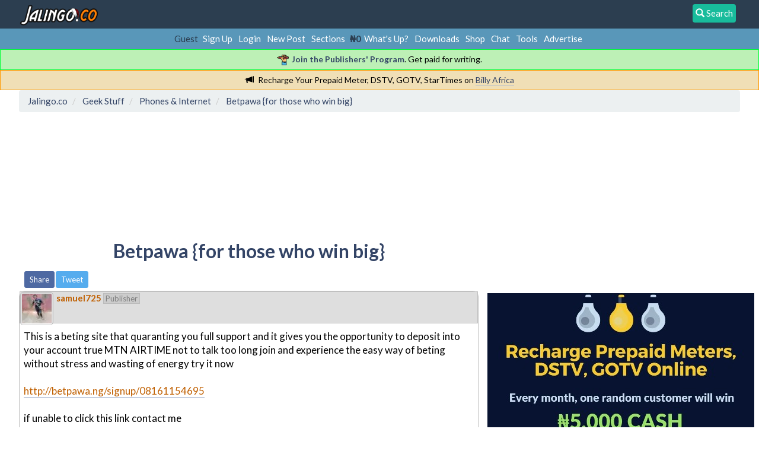

--- FILE ---
content_type: text/html; charset=UTF-8
request_url: https://jalingo.co/phones/betpawa-(for-those-who-win-big)/?PHPSESSID=hjojnuipkee85d02ue648bvabs
body_size: 10332
content:
<!DOCTYPE html>
<html prefix="og: http://ogp.me/ns#" lang="en">
<head>
	<link rel="stylesheet" type="text/css" href="https://jalingo.co/Themes/Jalingo/css/A.index.css,qfin20.pagespeed.cf.wq8UQbDKlh.css"/><script async src="//pagead2.googlesyndication.com/pagead/js/adsbygoogle.js"></script>
<script>(adsbygoogle=window.adsbygoogle||[]).push({google_ad_client:"ca-pub-7175684589136930",enable_page_level_ads:true});</script>
	<meta http-equiv="Content-Type" content="text/html; charset=UTF-8"/>
	<meta name="google-site-verification" content="google-site-verification: google29030fde55a7f3fb.html"/>
	<meta name="yandex-verification" content="4654478d52bdee32"/>
	<meta name="msvalidate.01" content="924D3C493EE382E2313744BA8CC96007"/>
	<meta name="alexaVerifyID" content="Yp5lH3GSNk_rl85BniTt7KEFrSk"/>
	<meta name="description" content="Betpawa {for those who win big}"/>
	<meta name="keywords" content="2go registration, download 2go, fix iphone error, blackberry app world, download, tecno specifications, whatsapp, etisalat, mtn, airtel, glo, data bundle plans, business, career, investment"/>
	<meta property="og:title" content="Betpawa {for those who win big}"/>
	<meta property="og:type" content="website"/>
	<meta property="og:url" content="https://jalingo.co/index.php?PHPSESSID=hjojnuipkee85d02ue648bvabs&amp;topic=6400.0"/>
	<meta property="og:image" content="https://jalingo.co/Themes/Jalingo/images/thumbnail.gif"/>
	<meta property="og:image:type" content="image/png"/>
	<meta property="og:image:width" content="120"/>
	<meta property="og:image:height" content="120"/>
	<meta property="og:description" content="Betpawa {for those who win big}"/>
	<meta property="og:site_name" content="Jalingo.co"/>
	<meta name="twitter:card" content="summary"/>
	<meta name="twitter:site" content="@jalingohq"/>
	<title>Betpawa {for those who win big}</title>
	<link rel="canonical" href="https://jalingo.co/phones/betpawa-(for-those-who-win-big)/"/>
	<link rel="help" href="https://jalingo.co/help/?PHPSESSID=hjojnuipkee85d02ue648bvabs"/>
	<link rel="search" href="https://jalingo.co/search/?PHPSESSID=hjojnuipkee85d02ue648bvabs"/>
	<link rel="contents" href="https://jalingo.co/index.php?PHPSESSID=hjojnuipkee85d02ue648bvabs"/>
	<link rel="alternate" type="application/rss+xml" title="Jalingo.co - RSS" href="https://jalingo.co/.xml/?type=rss;PHPSESSID=hjojnuipkee85d02ue648bvabs"/>
	<link rel="index" href="https://jalingo.co/phones/?PHPSESSID=hjojnuipkee85d02ue648bvabs"/>
		<meta name="viewport" content="width=device-width, initial-scale=1.0">
		<link href="https://jalingo.co/Themes/Jalingo/css/bootstrap.min.css" rel="stylesheet" media="screen">
<script type="text/javascript" src="https://jalingo.co/Themes/Jalingo/scripts/jquery-2.1.1.min.js.pagespeed.jm.OH66oSK0of.js"></script>
	
	<script type="text/javascript">$(document).ready(function(){var oTwitter=$('a[href*="twitter.com"][href*="/status"]');if(oTwitter.length>0){oTwitter.each(function(){var oHolder=$(this);var sStr=$(this).attr('href');sStr=sStr.replace(/\/+$/,"");sStr=sStr.substr(sStr.lastIndexOf('/')+1);$.getJSON("https://jalingo.co/tweet-cache.php?id="+sStr,function(data){oHolder.before(data.html);});});}});</script><script src="https://www.google.com/recaptcha/api.js"></script>
	<style id="recaptcha_css">div.g-recaptcha div{margin:1em auto}#admincenter #recaptcha_public_key,#admincenter #recaptcha_private_key{width:75%;max-width:50ex}</style>
	<!-- Google tag (gtag.js) -->
	<script async src="https://www.googletagmanager.com/gtag/js?id=G-6T81VDTL5T"></script>
	<script>window.dataLayer=window.dataLayer||[];function gtag(){dataLayer.push(arguments);}gtag('js',new Date());gtag('config','G-6T81VDTL5T');</script>
	
	<script language="JavaScript" type="text/javascript">//<![CDATA[
var sp_images_url="https://jalingo.co/Themes/default/images/sp";function sp_collapseBlock(id){mode=document.getElementById("sp_block_"+id).style.display==""?0:1;document.cookie="sp_block_"+id+"="+(mode?0:1);document.getElementById("sp_collapse_"+id).src=smf_images_url+(mode?"/collapse.gif":"/expand.gif");document.getElementById("sp_block_"+id).style.display=mode?"":"none";}window.addEventListener("load",sp_image_resize,false);
//]]></script>
	<style type="text/css">h4.catbg span.left,h4.catbg2 span.left,h3.catbg span.left,h3.catbg2 span.left,.table_list tbody.header td span.left{background:url(https://jalingo.co/Themes/Jalingo/images/theme/xmain_block.png.pagespeed.ic.EOi4HfhG_S.webp) no-repeat 0 -160px}h4.titlebg span.left,h3.titlebg span.left{background:url(https://jalingo.co/Themes/Jalingo/images/theme/xmain_block.png.pagespeed.ic.EOi4HfhG_S.webp) no-repeat 0 -200px}</style><script type="text/javascript">//<![CDATA[
function ILAexpandThumb(thumbID){var img=document.getElementById('thumb_'+thumbID);var link=document.getElementById('link_'+thumbID);var tmp_src=img.src;var tmp_height=img.style.height;var tmp_width=img.style.width;img.src=link.href;img.style.width=link.style.width;img.style.height=link.style.height;link.href=tmp_src;link.style.width=tmp_width;link.style.height=tmp_height;return false;}
//]]></script>
</head>
<body>

		<nav class="navbar navbar-default navbar-fixed-top" role="navigation">
		  <!-- Brand and toggle get grouped for better mobile display -->
		  <div class="container">
			  <div class="navbar-header">
				 <a class="navbar-brand" href="https://jalingo.co/index.php?PHPSESSID=hjojnuipkee85d02ue648bvabs"><img src="https://jalingo.co/Themes/Jalingo/images/theme/Nx35xjalingo_christmas.png.pagespeed.ic.JyqkKxBXWH.webp" alt="Jalingo.co - Business & Investment" height="35px"/></a><a href="#search_form"><div style="background-color:#18BC9C; padding:5px; color:white; vertical-align:middle; border-radius:4px; float:right; margin:7px;"><span class="glyphicon glyphicon-search"></span> Search</div></a>


			  </div></div>
</nav>
<style>.cadetbg a{margin-left:5px;margin-right:5px}</style>
<div class="cadetbg" align="center" style="padding:7px 2px">Guest&nbsp;<a href="https://jalingo.co/register/?PHPSESSID=hjojnuipkee85d02ue648bvabs">Sign Up</a><a href="https://jalingo.co/login/?PHPSESSID=hjojnuipkee85d02ue648bvabs">Login</a><a href="https://jalingo.co/index.php?action=newpost;PHPSESSID=hjojnuipkee85d02ue648bvabs">New Post</a><a href="https://jalingo.co/index.php?action=allboards;PHPSESSID=hjojnuipkee85d02ue648bvabs">Sections</a>
				
			 <b><span style="color:#2C3E50;">&#8358;0</span></b><a href="https://jalingo.co/index.php?action=as;PHPSESSID=hjojnuipkee85d02ue648bvabs">What's Up?</a><a href="https://jalingo.co/downloads/?PHPSESSID=hjojnuipkee85d02ue648bvabs">Downloads</a><a href="https://jalingo.co/shop/?PHPSESSID=hjojnuipkee85d02ue648bvabs">Shop</a><a href="https://jalingo.co/index.php?action=chat2;PHPSESSID=hjojnuipkee85d02ue648bvabs">Chat</a><a href="https://jalingo.co/index.php?action=webtools;PHPSESSID=hjojnuipkee85d02ue648bvabs">Tools</a><a href="https://jalingo.co/index.php?action=advertise;PHPSESSID=hjojnuipkee85d02ue648bvabs">Advertise</a></div><div class="greennotif" align="center"><img src="[data-uri]" style="margin-right:5px; width:20px"><a href="https://jalingo.co/index.php?action=publishers_program;PHPSESSID=hjojnuipkee85d02ue648bvabs"><b>Join the Publishers' Program</b></a>. Get paid for writing.</div>
				<div class="orangenotif" align="center"><span class="glyphicon glyphicon-bullhorn" style="margin-right:7px"></span>Recharge Your Prepaid Meter, DSTV, GOTV, StarTimes on <a href="https://billy.africa" class="bbc_link" target="_blank">Billy Africa</a></div>
		<div class="container">
		<ol class="breadcrumb" itemscope itemtype="https://schema.org/BreadcrumbList">
			<li itemscope itemprop="itemListElement" itemtype="https://schema.org/ListItem">
				<a href="https://jalingo.co/index.php?PHPSESSID=hjojnuipkee85d02ue648bvabs" itemprop="item">
					<span itemprop="name">Jalingo.co</span>
					<meta itemprop="position" content="1"/>
				</a></li>
			<li itemscope itemprop="itemListElement" itemtype="https://schema.org/ListItem">
				<a href="https://jalingo.co/index.php?PHPSESSID=hjojnuipkee85d02ue648bvabs#c3" itemprop="item">
					<span itemprop="name">Geek Stuff</span>
					<meta itemprop="position" content="2"/>
				</a></li>
			<li itemscope itemprop="itemListElement" itemtype="https://schema.org/ListItem">
				<a href="https://jalingo.co/phones/?PHPSESSID=hjojnuipkee85d02ue648bvabs" itemprop="item">
					<span itemprop="name">Phones &amp; Internet</span>
					<meta itemprop="position" content="3"/>
				</a></li>
			<li class="last" itemscope itemprop="itemListElement" itemtype="https://schema.org/ListItem">
				<a href="https://jalingo.co/phones/betpawa-(for-those-who-win-big)/?PHPSESSID=hjojnuipkee85d02ue648bvabs" itemprop="item">
					<span itemprop="name">Betpawa {for those who win big}</span>
					<meta itemprop="position" content="4"/>
				</a></li></ol><style>@media (max-width:767px){.hiddenads-xs{display:none!important}}@media (min-width:768px) and (max-width:1200px){.hiddenads-xs.hiddenads-sm{display:none!important}}</style><div align="center">
<div style="display:inline-block; margin:5px;"></div>
<div style="display:inline-block; margin:5px;" class="hiddenads-xs"></div>
<div style="display:inline-block; margin:5px;" class="hiddenads-sm hiddenads-xs"></div></div>
<div class="post">
<!-- Jalingo Responsive -->
<style type="text/css">.adslot_1{display:inline-block;width:320px;height:100px}@media (max-width:727px){.adslot_1{width:320px;height:100px}}@media (min-width:728px){.adslot_1{width:728px;height:90px}}</style>
<ins class="adsbygoogle adslot_1" data-ad-client="ca-pub-7175684589136930" data-ad-slot="1817214227"></ins>
<script>(adsbygoogle=window.adsbygoogle||[]).push({});</script>
<br/><br/>
</div>

<div align="center"><img src="https://jalingo.co/index.php?PHPSESSID=hjojnuipkee85d02ue648bvabs&amp;action=adcenter;sa=v&amp;id=1&amp;l=1&amp;m=0&amp;t=1768890144" alt=""/></div><div class="jalingo-main"><h2><div align="center" itemscope itemtype="http://schema.org/Article" itemref="StanMain1 StanMain3 StanMain4"><a itemprop="url" href="https://jalingo.co/phones/betpawa-(for-those-who-win-big)/?PHPSESSID=hjojnuipkee85d02ue648bvabs"><span itemprop="name headline">Betpawa {for those who win big}</span></a></div></h2>
			<a id="top"></a>
			<a id="msg33597"></a>
			<div class="pagesection">
				
				<div class="pagelinks floatleft"><!-- Smart Pagination --> <span style="margin-left:5px;"><a class="btn-sm btn-info" style="background-color:#4E69A2 !important;" href="https://www.facebook.com/sharer.php?u=https://jalingo.co/?topic=6400&amp;t=Betpawa {for those who win big}" target="_blank">Share</a> <a class="btn-sm btn-info" style="background-color:#55ACEE !important;" href="https://twitter.com/intent/tweet?url=https://jalingo.co/?topic=6400&amp;text=Betpawa {for those who win big}" target="_blank">Tweet</a>                  </div>

			</div>
			<div id="forumposts">
				<form action="https://jalingo.co/phones/betpawa-(for-those-who-win-big)/?action=quickmod2;PHPSESSID=hjojnuipkee85d02ue648bvabs" method="post" accept-charset="UTF-8" name="quickModForm" id="quickModForm" style="margin: 0;" onsubmit="return oQuickModify.bInEditMode ? oQuickModify.modifySave('0da79bae295df2cd1e0e355d43660ecf', 'c0f99574b0bc') : false">
				<div class="windowbg message_container">
					<span class="topslice"><span></span></span>		<div class="postarea"><div class="roundborder">
		<div valign="middle" class="tablebg" style="height:54px;">					
					<a href="https://jalingo.co/profile/?u=89892;PHPSESSID=hjojnuipkee85d02ue648bvabs">
						<img class="avatar" style="border: 1px solid #bbbbbb; padding: 2px;margin-right:5px; float:left;display:block;border-radius:5px;" id="StanMain4" alt="samuel725" itemprop="image" src="[data-uri]" alt=""/>
					</a><div id="StanMain1" style="display:inline-block;" class="poster_responsive">
							<strong><span><a href="https://jalingo.co/profile/?u=89892;PHPSESSID=hjojnuipkee85d02ue648bvabs" style="color:#c06002 !important;"><span itemprop="author">samuel725</span></a></span></strong> <span style="color: grey;background:#ccc;padding:0px 3px;border:1px solid #bbb;font-size: small;">Publisher</span>	</div></div>				 <div class="post" style="width:100%;">
								<div id="msg_33597"><span id="StanMain3" itemprop="articleBody">This is a beting site that quaranting you full support and it gives you the opportunity to deposit into your account true MTN AIRTIME not to talk too long join and experience the easy way of beting without stress and wasting of energy try it now <br/><br/><a href="http://betpawa.ng/signup/08161154695" class="bbc_link" target="_blank">http://betpawa.ng/signup/08161154695</a><br/><br/>if unable to click this link contact me</span><div align="left"><br/><br/>
<!-- Jalingo Responsive Flat Links -->
<ins class="adsbygoogle" style="display:block" data-ad-client="ca-pub-7175684589136930" data-ad-slot="3304297429" data-ad-format="link"></ins>
<script>(adsbygoogle=window.adsbygoogle||[]).push({});</script><img src="https://jalingo.co/index.php?PHPSESSID=hjojnuipkee85d02ue648bvabs&amp;action=adcenter;sa=v&amp;id=19&amp;l=1003&amp;m=0&amp;t=1768890144" alt=""/></div></div></div>

						<div class="moderatorbar">
							<div class="smalltext modified" id="modified_33597">
							</div>
							<div class="smalltext reportlinks hidden-sm hidden-xs">
								<img src="[data-uri]" alt=""/>
							</div>
							<div class="custom_fields_above_signature">
								<ul class="reset nolist">
									<li>
				<div id="box_list_of_likers_33597"></div></li>
								</ul>
							</div></div>
							<div class="signature" id="msg_33597_signature">SMÓG+MÍLÉS</div>
						
					
				</div></div></div>
				<a id="msg34226"></a>
				<div class="windowbg2 message_container">
					<span class="topslice"><span></span></span>		<div class="postarea"><div class="roundborder">
		<div valign="middle" class="tablebg" style="height:54px;">
					<a href="https://jalingo.co/profile/?u=89892;PHPSESSID=hjojnuipkee85d02ue648bvabs">
						<img class="avatar" style="border: 1px solid #bbbbbb; padding: 2px;margin-right:5px; float:left;display:block;border-radius:5px;" alt="samuel725" itemprop="image" src="[data-uri]" alt=""/>
					</a>
						<div itemscope itemtype="http://schema.org/UserComments" itemprop="comment" itemref="StanComments2" style="display:inline-block;" class="poster_responsive">
							<strong><span>
				<a href="https://jalingo.co/profile/?u=89892;PHPSESSID=hjojnuipkee85d02ue648bvabs" style="color:#c06002 !important;"><span itemprop="creator">samuel725</span></a></span></strong> <span style="color: grey;background:#ccc;padding:0px 3px;border:1px solid #bbb;font-size: small;">Publisher</span></div></div>				 <div class="post" style="width:100%;">
								<div id="msg_34226"><span id="StanComments2" itemprop="commentText"><blockquote class="bbc_standard_quote"><b>samuel725: </b><br/>This is a beting site that quaranting you full support and it gives you the opportunity to deposit into your account true MTN AIRTIME not to talk too long join and experience the easy way of beting without stress and wasting of energy try it now <br/><br/><a href="http://betpawa.ng/signup/08161154695" class="bbc_link" target="_blank">http://betpawa.ng/signup/08161154695</a><br/><br/>if unable to click this link contact me<br/></blockquote></span></div></div>

						<div class="moderatorbar">
							<div class="smalltext modified" id="modified_34226">
							</div>
							<div class="smalltext reportlinks hidden-sm hidden-xs">
								<img src="[data-uri]" alt=""/>
							</div>
							<div class="custom_fields_above_signature">
								<ul class="reset nolist">
									<li>
				<div id="box_list_of_likers_34226"></div></li>
								</ul>
							</div></div>
							<div class="signature" id="msg_34226_signature">SMÓG+MÍLÉS</div>
						
					
				</div></div></div>
				</form>
			</div>
			<a id="lastPost"></a>
			<div class="pagesection">
				
				<div class="pagelinks floatleft"><!-- Smart Pagination --> <span style="margin-left:5px;"><a class="btn-sm btn-info" style="background-color:#4E69A2 !important;" href="http://www.facebook.com/sharer.php?u=https://jalingo.co/?topic=6400&amp;t=Betpawa {for those who win big}" target="_blank">Share</a> <a class="btn-sm btn-info" style="background-color:#55ACEE !important;" href="https://twitter.com/intent/tweet?url=https://jalingo.co/?topic=6400&amp;text=Betpawa {for those who win big}" target="_blank">Tweet</a>                          </div>
			</div>
			<div id="moderationbuttons"></div>
		<br class="clear"/>
			<div class="cat_bar">
				<h3 class="alert alert-success">Related Topics</h3>
			</div>
			<div class="tborder topic_table" id="messageindex">
				<table class="table_grid" cellspacing="0">
					<thead>
						<tr class="catbg">
							<th scope="col" class="smalltext">Title / Started by</th>
						</tr>
					</thead>
					<tbody><tr>				
							<td class="subject windowbg2">
								<div>
									<span id="msg_33253"><a href="https://jalingo.co/sports/betpawa-nigeria-get-the-best-odds/?PHPSESSID=hjojnuipkee85d02ue648bvabs">betPawa Nigeria Get the best odds </a></span>
									<small id="pages33253"></small>
									<p>Started in <small><a href="https://jalingo.co/sports/?PHPSESSID=hjojnuipkee85d02ue648bvabs">Sports</a></small>
									</p>
								</div>
							</td>	</tr>
				</table>
			</div><br/>
				<script type="text/javascript" src="https://jalingo.co/Themes/default/scripts/topic.js.pagespeed.jm.ZLk7tG3ehM.js"></script>
				<script type="text/javascript">//<![CDATA[
var oQuickReply=new QuickReply({bDefaultCollapsed:false,iTopicId:6400,iStart:0,sScriptUrl:smf_scripturl,sImagesUrl:"https://jalingo.co/Themes/Jalingo/images",sContainerId:"quickReplyOptions",sImageId:"quickReplyExpand",sImageCollapsed:"collapse.gif",sImageExpanded:"expand.gif",sJumpAnchor:"quickreply"});if('XMLHttpRequest'in window){var oQuickModify=new QuickModify({sScriptUrl:smf_scripturl,bShowModify:false,iTopicId:6400,sTemplateBodyEdit:'\n\t\t\t\t\t\t\t\t<div id="quick_edit_body_container" style="width: 90%">\n\t\t\t\t\t\t\t\t\t<div id="error_box" style="padding: 4px;" class="error"><'+'/div>\n\t\t\t\t\t\t\t\t\t<textarea class="editor" name="message" rows="12" style="width: 100%; margin-bottom: 10px;" tabindex="1">%body%<'+'/textarea><br />\n\t\t\t\t\t\t\t\t\t<input type="hidden" name="c0f99574b0bc" value="0da79bae295df2cd1e0e355d43660ecf" />\n\t\t\t\t\t\t\t\t\t<input type="hidden" name="topic" value="6400" />\n\t\t\t\t\t\t\t\t\t<input type="hidden" name="msg" value="%msg_id%" />\n\t\t\t\t\t\t\t\t\t<div class="righttext">\n\t\t\t\t\t\t\t\t\t\t<input type="submit" name="post" value="Save" tabindex="2" onclick="return oQuickModify.modifySave(\'0da79bae295df2cd1e0e355d43660ecf\', \'c0f99574b0bc\');" accesskey="s" class="btn btn-info" />&nbsp;&nbsp;<input type="button" name="full" value="Modify" tabindex="3" onclick="window.location = (\'https://jalingo.co/index.php'+'?action=post;msg=%msg_id%;topic=6400.0\');" accesskey="f" class="btn btn-info" />&nbsp;&nbsp;<input type="submit" name="cancel" value="Cancel" tabindex="4" onclick="return oQuickModify.modifyCancel();" class="btn btn-info" />\n\t\t\t\t\t\t\t\t\t<'+'/div>\n\t\t\t\t\t\t\t\t<'+'/div>',sTemplateSubjectEdit:'<input type="text" style="width: 90%;" name="subject" value="%subject%" size="80" maxlength="80" tabindex="5" class="input_text" />',sTemplateBodyNormal:'%body%',sTemplateSubjectNormal:'<a hr'+'ef="https://jalingo.co/index.php?PHPSESSID=hjojnuipkee85d02ue648bvabs&amp;'+'?topic=6400.msg%msg_id%#msg%msg_id%" rel="nofollow">%subject%<'+'/a>',sTemplateTopSubject:'Topic: %subject% &nbsp;(Read 6683 times)',sErrorBorderStyle:'1px solid red'});aIconLists[aIconLists.length]=new IconList({sBackReference:"aIconLists["+aIconLists.length+"]",sIconIdPrefix:"msg_icon_",sScriptUrl:smf_scripturl,bShowModify:false,iBoardId:28,iTopicId:6400,sSessionId:"0da79bae295df2cd1e0e355d43660ecf",sSessionVar:"c0f99574b0bc",sLabelIconList:"Message Icon",sBoxBackground:"transparent",sBoxBackgroundHover:"#ffffff",iBoxBorderWidthHover:1,sBoxBorderColorHover:"#adadad",sContainerBackground:"#ffffff",sContainerBorder:"1px solid #adadad",sItemBorder:"1px solid #ffffff",sItemBorderHover:"1px dotted gray",sItemBackground:"transparent",sItemBackgroundHover:"#e0e0f0"});}
//]]></script>
		<script src="https://ajax.googleapis.com/ajax/libs/jquery/1.7/jquery.min.js"></script>
		<script src="https://jalingo.co/Themes/default/scripts/facebox/facebox.js.pagespeed.jm.E9ZeW5lR5E.js" type="text/javascript"></script>
		<style media="screen">#facebox{position:absolute;top:0;left:0;z-index:100;text-align:left}#facebox .popup{position:relative;border:3px solid rgba(0,0,0,0);-webkit-border-radius:5px;-moz-border-radius:5px;border-radius:5px;-webkit-box-shadow:0 0 18px rgba(0,0,0,.4);-moz-box-shadow:0 0 18px rgba(0,0,0,.4);box-shadow:0 0 18px rgba(0,0,0,.4)}#facebox .content{display:table;width:370px;padding:10px;background:#fff;-webkit-border-radius:4px;-moz-border-radius:4px;border-radius:4px}#facebox .content>p:first-child{margin-top:0}#facebox .content>p:last-child{margin-bottom:0}#facebox .close{position:absolute;top:5px;right:5px;padding:2px;background:#fff}#facebox .close img{opacity:.3}#facebox .close:hover img{opacity:1.0}#facebox .loading{text-align:center}#facebox .image{text-align:center}#facebox img{border:0;margin:0}#facebox_overlay{position:fixed;top:0;left:0;height:100%;width:100%}.facebox_hide{z-index:-100}.facebox_overlayBG{background-color:#000;z-index:99}</style>
		<script type="text/javascript">//<![CDATA[
jQuery(document).ready(function($){$('a[rel*=facebox]').facebox({loadingImage:'https://jalingo.co/Themes/default/scripts/facebox/loading.gif',closeImage:'https://jalingo.co/Themes/default/scripts/facebox/closelabel.png',})})
var total_likes_topic=0;var only_first_post=0;var check_total=1;function like(msg_id,likes,is_unlike){if(!window.XMLHttpRequest)return true;var likers="box_list_of_likers_"+msg_id;var boton_like="like_"+msg_id;var boton_unlike="unlike_"+msg_id;ajax_indicator(true);if(!window.XMLHttpRequest)return true;request=new XMLHttpRequest();request.onreadystatechange=function(){if(request.readyState!=4)return;else if(request.responseText!=null&&request.status==200){if(request.responseText.substr(0,6)!="ERROR:"){if(is_unlike){document.getElementById(boton_like).style.display="inline";document.getElementById(boton_unlike).style.display="none";likes--;}else{likes++;document.getElementById(boton_like).style.display="none";document.getElementById(boton_unlike).style.display="inline";}setInnerHTML(document.getElementById(likers),request.responseText);}else
alert(request.responseText.substr(7));ajax_indicator(false);return true;}else{return false;}}
var url="ajax";if(is_unlike)url+=";unlike";request.open("GET",smf_scripturl+"?action=like;topic=6400;msg="+msg_id+";"+url,true);request.send(null);return!request;}
//]]></script></div><div class="jalingo-right"><div class="text-center">
	<div align="center"><a href="https://jalingo.co/adcenter/?sa=c&amp;id=29;PHPSESSID=hjojnuipkee85d02ue648bvabs" target="_blank" rel="nofollow"><img src="https://jalingo.co/adseller/x090621210454.jpeg.pagespeed.ic.y6URKraKia.webp" alt=""/></a></div>
	<br class="clear"><br>

	<div align="center"><a href="https://jalingo.co/adcenter/?sa=c&amp;id=35;PHPSESSID=hjojnuipkee85d02ue648bvabs" target="_blank" rel="nofollow"><img src="https://jalingo.co/adseller/x010523144631.jpeg.pagespeed.ic.JhyF5LuxDQ.webp" alt=""/></a></div>	<br><br>

	<!-- Jalingo Square -->
<ins class="adsbygoogle" style="display:inline-block;width:336px;height:280px" data-ad-client="ca-pub-7175684589136930" data-ad-slot="9512627029"></ins>
<script>(adsbygoogle=window.adsbygoogle||[]).push({});</script><img src="https://jalingo.co/index.php?PHPSESSID=hjojnuipkee85d02ue648bvabs&amp;action=adcenter;sa=v&amp;id=20&amp;l=1004&amp;m=0&amp;t=1768890144" alt=""/>
	<br><br>

</div>


<!-- // TOP BOARDS ===================== -->
<div class="roundframe">
	<div class="innerframe">
		<div class="jtitle"><b> Top Sections</b><small style="float:right;"><a href="http://jalingo.co/index.php?action=allboards">See More</a></small>
		</div>

		
	<div id="sp_block_37" class="sp_block_section">
		<div>
			<div class="sp_block">
			</div>
		</div>
	</div>	
	</div>
</div>
<!-- //END TOP BOARDS ========================= -->


<br class="clear">

	<div class="roundframe"><div class="innerframe">
<div class="jtitle"> Trending</div>

	<div id="sp_block_35" class="sp_block_section">
		<div>
			<div class="sp_block">
		<div class="oneline" style="padding:3px;"><b> <a href="https://jalingo.co/career/how-to-write-a-perfect-cover-letter-using-ai-for-job-applications/?PHPSESSID=hjojnuipkee85d02ue648bvabs">How to Write a Perfect Cover Letter Using AI for Job Applications</a></b></div>
			</div>
		</div>
	</div></div></div><br class="clear"><div class="roundframe"><div class="innerframe">
<div class="jtitle">Top Posters This Month (500 Credits)</div>
	<div id="sp_block_43" class="sp_block_section">
		<div>
			<div class="sp_block">
			</div>
		</div>
	</div><small><a href="http://jalingo.co/index.php?action=top_posters">(See More)</a></small>
</div></div></div><style>.jalingo-right{margin-top:110px}</style>
		</div><div class="post">

<br/><br/>

<!-- Jalingo Responsive -->
<style type="text/css">.adslot_1{width:320px;height:100px}@media (max-width:727px){.adslot_1{width:320px;height:100px}}@media (min-width:728px){.adslot_1{width:728px;height:90px}}</style>
<ins class="adsbygoogle adslot_1" style="display:inline-block;" data-full-width-responsive="true" data-ad-client="ca-pub-7175684589136930" data-ad-slot="8572101820"></ins>
<script>(adsbygoogle=window.adsbygoogle||[]).push({});</script>

</div>


<! Start ANALYTICS -->
<script>(function(i,s,o,g,r,a,m){i['GoogleAnalyticsObject']=r;i[r]=i[r]||function(){(i[r].q=i[r].q||[]).push(arguments)},i[r].l=1*new Date();a=s.createElement(o),m=s.getElementsByTagName(o)[0];a.async=1;a.src=g;m.parentNode.insertBefore(a,m)})(window,document,'script','https://www.google-analytics.com/analytics.js','ga');ga('create','UA-42816614-6','auto');ga('send','pageview');</script>
<!-- End ANALYTICS-->

<div align="center"><img src="https://jalingo.co/index.php?PHPSESSID=hjojnuipkee85d02ue648bvabs&amp;action=adcenter;sa=v&amp;id=18&amp;l=2&amp;m=0&amp;t=1768890144" alt=""/></div>
	<div id="footer_section" style="background-color:#2C3E50;">
		<ul class="reset"><center>
				<form class="navbar-form" role="search" id="search_form" action="https://jalingo.co/search2/?PHPSESSID=hjojnuipkee85d02ue648bvabs" method="post" accept-charset="UTF-8">
						<div class="form-group">
						  <input type="text" class="form-control" placeholder="Search" name="search"/>
						</div>
						<input type="hidden" name="advanced" value="0"/>
						<button type="submit" style="background-color:#18BC9C; padding:5px; color:white; vertical-align:middle; border-radius:4px;"><span class="glyphicon glyphicon-search"></span> Search</button> <a href="https://jalingo.co/search/?advanced=1;PHPSESSID=hjojnuipkee85d02ue648bvabs"><span class="glyphicon glyphicon-cog"></span></a>
				</form>
		</center><span style="color:white;"><strong>Jalingo.<span style="color:#F5D10C;">co</span> &copy; 2026</strong><br/><a href="http://ravecapital.com" style="color:#18BC9C;" title="Website Design, Branding & Web Marketing Agency in Lagos Nigeria.">Designed by Rave Capital</a></span><br/>
				<li><a style="color:#18BC9C;" href="https://jalingo.co/sitemap/?PHPSESSID=hjojnuipkee85d02ue648bvabs" title=""><span>Sitemap</span></a></li><li><a style="color:#18BC9C;" id="button_rss" href="https://jalingo.co/.xml/?type=rss;PHPSESSID=hjojnuipkee85d02ue648bvabs"><span>RSS</span></a></li><li><a style="color:#18BC9C;" href="https://jalingo.co/phones/betpawa-(for-those-who-win-big)/?wap2;PHPSESSID=hjojnuipkee85d02ue648bvabs" rel="nofollow">Old Version</a></li><li><a style="color:#18BC9C;" href="https://jalingo.co/index.php?action=about;PHPSESSID=hjojnuipkee85d02ue648bvabs">About</a></li><li><a style="color:#18BC9C;" href="https://jalingo.co/index.php?action=contactus;PHPSESSID=hjojnuipkee85d02ue648bvabs">Contact Us</a></li><li><a style="color:#18BC9C;" href="https://jalingo.co/index.php?action=privacy_policy;PHPSESSID=hjojnuipkee85d02ue648bvabs">Privacy Policy</a></li><li><a style="color:#18BC9C;" href="https://jalingo.co/index.php?action=advertise;PHPSESSID=hjojnuipkee85d02ue648bvabs">Advertise</a></li><li><a style="color:#18BC9C;" href="https://plus.google.com/+JalingoINC/">G+</a></li><li><a style="color:#18BC9C;" href="http://www.twitter.com/jalingohq">Twitter</a></li><li><a style="color:#18BC9C;" href="http://amdb.co">AMDb</a></li><li><a style="color:#18BC9C;" href="http://www.gidibooks.com">GidiBooks</a></li></ul>
		</div>
	<script src="https://jalingo.co/Themes/default,_scripts,_script.js,qfin20+Jalingo,_scripts,_theme.js,qfin20.pagespeed.jc.7T1rnE7HYa.js"></script><script>eval(mod_pagespeed_OFaLx8zlKw);</script>
	<script>eval(mod_pagespeed_bUimG_G37k);</script>
	<script type="text/javascript">//<![CDATA[
var smf_theme_url="https://jalingo.co/Themes/Jalingo";var smf_default_theme_url="https://jalingo.co/Themes/default";var smf_images_url="https://jalingo.co/Themes/Jalingo/images";var smf_scripturl="https://jalingo.co/index.php?PHPSESSID=hjojnuipkee85d02ue648bvabs&amp;";var smf_iso_case_folding=false;var smf_charset="UTF-8";var ajax_notification_text="Loading...";var ajax_notification_cancel_text="Cancel";
//]]></script><script type="text/javascript" src="https://jalingo.co/Themes/Jalingo/scripts/bootstrap.min.js.pagespeed.jm.bskXSwReiw.js"></script>
		<script>$(".button").attr("class","btn btn-default");$(".button_submit").attr("class","btn btn-info");$(".table_grid").attr("class","table table-striped");$(".description").attr("class","alert alert-info");$(".plainbox").attr("class","alert alert-success hidden-sm hidden-xs");$("img.new_posts").replaceWith('<span class="label label-warning">New</span>');$(".shd_ticketlist").attr("class","table table-striped");$(".bordercolor").attr("class","table table-striped");</script>
<div style="text-align: center; width: 100%; font-size: x-small; margin-bottom: 5px;"></div></body></html>

--- FILE ---
content_type: text/html; charset=utf-8
request_url: https://www.google.com/recaptcha/api2/aframe
body_size: -103
content:
<!DOCTYPE HTML><html><head><meta http-equiv="content-type" content="text/html; charset=UTF-8"></head><body><script nonce="_IEWgzk3D3GNmEvgTDo6IA">/** Anti-fraud and anti-abuse applications only. See google.com/recaptcha */ try{var clients={'sodar':'https://pagead2.googlesyndication.com/pagead/sodar?'};window.addEventListener("message",function(a){try{if(a.source===window.parent){var b=JSON.parse(a.data);var c=clients[b['id']];if(c){var d=document.createElement('img');d.src=c+b['params']+'&rc='+(localStorage.getItem("rc::a")?sessionStorage.getItem("rc::b"):"");window.document.body.appendChild(d);sessionStorage.setItem("rc::e",parseInt(sessionStorage.getItem("rc::e")||0)+1);localStorage.setItem("rc::h",'1768890147003');}}}catch(b){}});window.parent.postMessage("_grecaptcha_ready", "*");}catch(b){}</script></body></html>

--- FILE ---
content_type: text/css
request_url: https://jalingo.co/Themes/Jalingo/css/A.index.css,qfin20.pagespeed.cf.wq8UQbDKlh.css
body_size: 10280
content:
a:link,a:visited{color:#346;text-decoration:none}a:hover{text-decoration:underline;cursor:pointer}a.new_win:link,a.new_win:visited{color:#346;text-decoration:none}a.new_win:hover{text-decoration:underline}table{empty-cells:show}body{font:78%/130% "Verdana","Arial","Helvetica",sans-serif;margin:0 auto;padding-top:0}body#help_popup{padding:1em}body,td,th,tr{color:#222}div#wrapper{margin:0 auto;min-width:764px;max-width:2300px}form{padding:0;margin:0}input,button,select,textarea{font:95%/115% verdana,Helvetica,sans-serif;color:#000;background:#fff;border:1px solid #7f9db9;padding:2px}select{padding:0}select option{padding:1px}textarea{font:100%/130% verdana,Helvetica,sans-serif}.button_submit,.button_reset{background:#cde7ff url(https://jalingo.co/Themes/Jalingo/images/theme/xsubmit_bg.png.pagespeed.ic.ofW--QB1kd.webp) no-repeat;border:1px solid #aaa;cursor:pointer;font-weight:normal}input:hover,textarea:hover,button:hover,select:hover{border:1px solid #454545}.button_submit:hover,.button_reset:hover{border:1px solid #aaa;background:url(https://jalingo.co/Themes/Jalingo/images/theme/xsubmit_bg.png.pagespeed.ic.ofW--QB1kd.webp) no-repeat 0 -140px #cde7ff}input:focus,textarea:focus,button:focus,select:focus{border:1px solid #454545}input.input_check,input.input_radio{border:none;background:none}h3.catbg input.input_check{margin:9px 7px 0 7px}input[disabled].input_text{background-color:#eee}hr,.hrcolor{height:1px;border:0;color:#ccc;background-color:#ccc}h1,h2,h3,h4,h5,h6{color:#000;font-size:1em;margin:0;padding:0}fieldset{border:1px solid #c4c4c4;padding:1em;margin:0 0 .5em 0}fieldset legend{font-weight:bold;color:#444}a img{border:0}strong{font-weight:bold}em{font-style:italic}.underline{text-decoration:underline}.floatright{float:right}.flow_auto{overflow:auto}.flow_hidden{overflow:hidden}.flow_hidden .windowbg,.flow_hidden .windowbg2{margin-top:2px}.clear{clear:both}.clear_left{clear:left}.clear_right{clear:right}.smalltext,tr.smalltext th{font-size:.85em;font-family:verdana,sans-serif}.middletext{font-size:.9em;line-height:1em;font-family:verdana,sans-serif}.normaltext{font-size:1em;line-height:1.2em}.largetext{font-size:1.4em}.centertext{margin:0 auto;text-align:center}.righttext{margin-left:auto;margin-right:0;text-align:right}.lefttext{margin-left:0;margin-right:auto;text-align:left}.double_height{line-height:2em}.padding{padding:.7em}.main_section,.lower_padding{padding-bottom:.5em}ul.reset,ul.reset li{padding:0;margin:0;list-style:none}.codeheader,.quoteheader{font-size:x-small;font-weight:bold;padding:0 .3em}.codeoperation{font-weight:normal}.bbc_link:link,.bbc_link:visited{border-bottom:1px solid #a8b6cf}.bbc_link:hover{text-decoration:none;border-bottom:1px solid #346}.bbc_size{line-height:1.4em}.bbc_color a{color:inherit}.bbc_img{border:0}.bbc_table{font:inherit;color:inherit}.bbc_table td{font:inherit;color:inherit;vertical-align:top}.bbc_u{text-decoration:underline}.bbc_list{text-align:left}.bbc_tt{font-family:"dejavu sans mono","monaco","lucida console","courier new",monospace}.help{cursor:help}.meaction{color:red}.highlight{font-weight:bold;color:#ff7200!important;font-size:1.1em}.highlight2{background-color:#d1e1ef;color:#000!important}.pagesection{font-size:.8em;overflow:hidden;margin-bottom:1px}div.pagesection div.floatright input{margin-top:3px}.pagelinks{padding:.6em 0 .4em 0}.approvebg{color:#000;background-color:#ffeaea}.approvebg2{color:#000;background-color:#fff2f2}.approvetbg{color:#000;background-color:#e4a17c}.approvetbg2{color:#000;background-color:#f3bd9f}.stickybg{background:#e8d8cf}.stickybg2{background:#f2e3d9}.lockedbg{background:#d4dce2;font-style:italic}.lockedbg2{background:#d8e1e7;font-style:italic}.post,.personalmessage{overflow:auto;line-height:1.4em;padding:.1em 0}.signature,.attachments{width:100%;overflow:auto;clear:right;padding:0 0 0 5px;border-top:1px solid #aaa;line-height:1.4em;font-size:smaller;color:#777}.custom_fields_above_signature{width:100%;clear:right;padding:2px 0 2px 0;border-top:1px solid #aaa;line-height:1.4em;font-size:.85em}.error{color:red}.alert{color:red}.birthday{color:#920ac4}.event{color:#078907}.holiday{color:navy}.warn_mute{color:red}.warn_moderate{color:#ffa500}.warn_watch,.success{color:green}a.moderation_link,a.moderation_link:visited{color:red;font-weight:bold}.openid_login{background:#fff url(https://jalingo.co/Themes/Jalingo/images/xopenid.gif.pagespeed.ic.Cp_BR-4Ztp.webp) no-repeat;padding-left:18px}.description,.description_board,.plainbox{padding:.5em 1em;font-size:.9em;line-height:1.4em;border:1px solid #bbb;background:#f5f5f0;margin:.2em 1px 1em 1px}.description_board{margin:1em 1px 0 1px}.information{padding:.5em 1em;font-size:.9em;line-height:1.3em;border:1px solid #bbb;background:#f0f6f0;margin:.2em 1px 1em 1px}.information p{padding:1em;margin:0}p.para2{padding:1em 0 3.5em 0;margin:0}#ajax_in_progress{background:url(https://jalingo.co/Themes/Jalingo/images/theme/xloadingbar.png.pagespeed.ic.rGbg9mnDVC.webp) repeat-x;color:#f96f00;text-align:center;font-size:16pt;padding:8px;width:100%;height:66px;line-height:25px;position:fixed;top:0;left:0}#ajax_in_progress a{color:#ffa500;text-decoration:underline;font-size:smaller;float:right;margin-right:20px}dl.settings{clear:right;overflow:auto;margin:0 0 10px 0;padding:0}dl.settings dt{width:40%;float:left;margin:0 0 10px 0;padding:0;clear:both}dl.settings dt.settings_title{width:100%;float:none;margin:0 0 10px 0;padding:5px 0 0 0;font-weight:bold;clear:both}dl.settings dt.windowbg{width:98%;float:left;margin:0 0 3px 0;padding:0 0 5px 0;clear:both}dl.settings dd{width:56%;float:right;overflow:auto;margin:0 0 3px 0;padding:0}dl.settings img{margin:0 10px 0 0}dl.settings dt a img{position:relative;top:2px}.additional_row{padding:.5em 0 .5em 0}table.table_grid thead tr.catbg th{white-space:nowrap}#permissions table.table_grid td{padding:.4em .8em;cursor:default}.postbg{border-left:1px solid #7f7f7f;border-right:1px solid #7f7f7f}.roundframe{padding:5px;background-color:#f2f2f2;border-radius:10px;border:2px solid #dedcdc}.roundframe dl,.roundframe dt,.roundframe p{margin:0}.roundframe p{padding:.5em}.content{padding:.5em .65em;margin:0;border:none}.content p{margin:0 0 .5em 0}.auto_suggest_div{border:1px solid #000;position:absolute;visibility:hidden}.auto_suggest_item{background-color:#ddd}.auto_suggest_item_hover{background-color:#888;cursor:pointer;color:#eee}#main_menu{padding:0 .5em;float:left;margin:0;width:98%}.dropmenu,.dropmenu ul{list-style:none;line-height:1em;padding:0;margin:0;display:inline-block}.dropmenu{padding:0 .5em}.dropmenu a{display:block;color:#000;text-decoration:none}.dropmenu a span{padding:0 0 0 5px;font-size:.9em}.dropmenu li a.firstlevel{margin-right:8px}.dropmenu li a.firstlevel span.firstlevel{display:block;position:relative;left:-5px;padding-left:5px;height:22px;line-height:19px;white-space:pre}.dropmenu li{float:left;padding:0;margin:0;position:relative}.dropmenu li ul{z-index:90;display:none;position:absolute;width:19.2em;font-weight:normal;border-bottom:1px solid #999;background:url(https://jalingo.co/Themes/Jalingo/images/theme/xmenu_gfx.png.pagespeed.ic.N2rchmeKt7.webp) 0 -130px no-repeat;padding:7px 0 0 0}.dropmenu li li{width:19em;margin:0;border-left:1px solid #999;border-right:1px solid #999}.dropmenu li li a span{display:block;padding:8px}.dropmenu li ul ul{margin:-1.8em 0 0 13em}.dropmenu li a.active{background:url(https://jalingo.co/Themes/Jalingo/images/theme/xmenu_gfx.png.pagespeed.ic.N2rchmeKt7.webp) no-repeat 100% 0;color:#fff;font-weight:bold}.dropmenu li a.active span.firstlevel{background:#f39c12 no-repeat 0 0}.dropmenu li a.firstlevel:hover,.dropmenu li:hover a.firstlevel{background:#2c3e50 no-repeat 100% -30px;color:#fff;cursor:pointer;text-decoration:none}.dropmenu li a.firstlevel:hover span.firstlevel,.dropmenu li:hover a.firstlevel span.firstlevel{background:#2c3e50 no-repeat 0 -30px}.dropmenu li li a:hover,.dropmenu li li:hover>a{background:#d4dbe4;color:#000;text-decoration:none}.dropmenu li:hover ul ul,.dropmenu li:hover ul ul ul{top:-999em}.dropmenu li li:hover ul{top:auto}.dropmenu li:hover ul{display:block}.dropmenu li li.additional_items{background-color:#fff}#menu_toggle{float:right;margin-right:10px;padding-top:3px}#menu_toggle span{position:relative;right:5000px}.buttonlist ul{z-index:100;padding:5px;margin:0 .2em 5px 0}.buttonlist ul li{margin:0;padding:0;list-style:none;float:left}.buttonlist ul li a{display:block;font-size:.8em;color:#000;background:#e8e8e8 url(https://jalingo.co/Themes/Jalingo/images/theme/xmenu_gfx.png.pagespeed.ic.N2rchmeKt7.webp) no-repeat 0 -60px;padding:0 0 0 8px;margin-left:12px;text-transform:uppercase;cursor:pointer}.buttonlist ul li a:hover{background:url(https://jalingo.co/Themes/Jalingo/images/theme/xmenu_gfx.png.pagespeed.ic.N2rchmeKt7.webp) no-repeat 0 0;color:#fff;text-decoration:none}.buttonlist ul li a span{background:url(https://jalingo.co/Themes/Jalingo/images/theme/xmenu_gfx.png.pagespeed.ic.N2rchmeKt7.webp) no-repeat 100% -60px;display:block;height:19px;line-height:19px;padding:0 8px 0 0}.buttonlist ul li a:hover span{background:#fff url(https://jalingo.co/Themes/Jalingo/images/theme/xmenu_gfx.png.pagespeed.ic.N2rchmeKt7.webp) no-repeat 100% 0}.buttonlist ul li a.active{background:#5a6c85 url(https://jalingo.co/Themes/Jalingo/images/theme/xmenu_gfx.png.pagespeed.ic.N2rchmeKt7.webp) no-repeat 0 -90px;color:#fff;font-weight:bold}.buttonlist ul li a.active span{background:url(https://jalingo.co/Themes/Jalingo/images/theme/xmenu_gfx.png.pagespeed.ic.N2rchmeKt7.webp) no-repeat 100% -90px}.buttonlist ul li a.active{font-weight:bold}.buttonlist ul li a.active:hover{color:#ddf}.align_top ul li a,.align_bottom ul li a{margin:0 12px 0 0}ul#navigation{margin:0;font-size:.9em;padding:1em .4em}ul#navigation li{float:none;font-size:.95em;display:inline}#adm_submenus{padding-left:2em;overflow:hidden}h1.forumtitle{line-height:45px;font-size:1.8em;font-family:Geneva,verdana,sans-serif;margin:0;padding:0;float:left}#siteslogan,img#smflogo{margin:0;padding:0;float:right;line-height:3em}h3,h4{padding-bottom:3px}img#upshrink{float:right;margin:1em}img#smflogo{margin-left:1em}#upper_section{padding:5px;margin-bottom:1.5em}#upper_section ul li.greeting{font-size:1.3em;font-weight:bold;line-height:1.5em}#upper_section div.news{width:50%;float:right;text-align:right}#guest_form{overflow:hidden}#guest_form .info{padding:4px 0;line-height:1.3em}div#upper_section div.user{width:50%;float:left;overflow:auto}div#upper_section div.user p{float:left;margin:0 1em 1em 0;padding:0}div#upper_section div.user ul{margin:0;padding-left:10px}div#upper_section div.user ul li{margin-bottom:2px}div#upper_section div.news p{display:inline}div#upper_section div.news form{padding-bottom:10px}#top_section{min-height:65px;overflow:hidden;margin-bottom:3px}#upper_section{overflow:hidden}.navigate_section{padding:.5em;margin:0 0 0 0}.navigate_section ul{display:block;margin:0;font-size:.9em;padding:1em 0 .5em 0;border-top:1px solid #ccc;overflow:hidden;list-style:none;clear:both;width:100%}.navigate_section ul li{float:left;padding:0 .5em 0 0;font-size:.95em}.navigate_section ul li a{white-space:pre}#footer_section{background-color:#f5f5f5;padding:20px;text-align:center;margin-top:20px}#footer_section span.smalltext{font-size:100%}#footer_section div.frame{display:block;padding:60px 0 0 0}#footer_section ul li,#footer_section p{font-size:.8em}#footer_section ul li{display:inline;padding-right:5px}#footer_section ul li.copyright{display:block}select.qaction,input.qaction{font-size:.85em;padding:0}#mlist table tbody td.windowbg2{text-align:center}table.table_list{width:100%}table.table_list p{padding:0;margin:0}table.table_list td,table.table_list th{padding:5px}table.table_list tbody.header td{padding:0}table.table_list tbody.content td.stats{font-size:90%;width:15%;text-align:center}table.table_list tbody.content td.lastpost{line-height:1.3em;font-size:85%;width:24%}table.table_list tbody.content td.icon{text-align:center;width:6%}.table_list tbody.content td.info a.subject{font-weight:bold;font-size:110%}.table_list tbody.content td.children{color:#555;font-size:85%}p.moderators{font-size:.8em;font-family:verdana,sans-serif}#boardindex_table .table_list thead,#boardindex_table .table_list tfoot{display:none}#posting_icons{padding:0 1em .5em 1em;margin:10px 0 20px 0;line-height:1em;clear:both}#posting_icons ul{font-size:.8em}#posting_icons img{vertical-align:middle;margin:0 0 0 4ex}#postbuttons_upper ul li a span{line-height:19px;padding:0 0 0 6px}.nextlinks{text-align:right;margin-top:-1px}.nextlinks_bottom{clear:right;text-align:right}.mark_read{padding:0 .5em}#newsfader{margin:0 2px}#smfFadeScroller{text-align:center;padding:0 2em;overflow:auto;margin:1em 0;color:#575757}#upshrinkHeaderIC{margin-top:4px}dl#ic_recentposts{margin:0 0 .5em 0;padding:.5em;line-height:1.3em}dl#ic_recentposts dt{float:left}dl#ic_recentposts dd{text-align:right}#upshrinkHeaderIC p{margin:0 0 .5em 0;padding:.5em}#upshrinkHeaderIC p.last{margin:0;padding:.5em;border-top:2px dotted #bbb}#upshrinkHeaderIC p.inline{border:none;margin:0;padding:.2em .5em .2em .5em}#upshrinkHeaderIC p.stats{font-size:1.1em;padding-top:8px}form#ic_login{padding:.5em;height:2em}form#ic_login ul li{margin:0;padding:0;float:left;width:20%;text-align:center}form#ic_login ul li label{display:block}#index_common_stats{display:block;margin:0 0 .5em 0;text-align:right;font-size:.9em;position:relative;top:-20px;line-height:1px}img.new_posts{padding:0 .1em}img.avatar2{max-width:64px;max-height:64px}div.table_frame .table_list{border-collapse:collapse;margin:2px 0}.table_frame .table_list td.icon,.table_frame .table_list td.info,.table_frame .table_list td.stats{border-right:2px solid #fff}#messageindex{clear:both}.childboards{margin-bottom:.2em}#childboards h3{padding-bottom:0}#childboards .table_list thead{display:none}#childboards .table_list{margin-bottom:1em}.lastpost img{float:right;padding:4px}#postbuttons div.buttons{padding:.5em;width:40%;float:right}#postbuttons div.middletext{width:60%}#postbuttons span{display:block;text-align:right}#postbuttons span.lower{clear:right}#postbuttons .buttonlist{float:right}#postbuttons #pagelinks{padding-top:1em}#moderationbuttons{overflow:hidden}.linked_events{padding:1em 0}.edit_event{margin:0 1em;vertical-align:middle}#poll{overflow:hidden}#poll .content{padding:0 1em}h4#pollquestion{padding:0 0 .5em 2em}#poll_options ul.options{border-top:1px solid #99a;padding:1em 2.5em 0 2em;margin:0 0 1em 0}#poll_options div.submitbutton{clear:both;padding:0 0 1em 2em;margin:0 0 1em 0}#poll_options dl.options{border:solid #99a;border-width:1px 0;padding:1em 2.5em 1em 2em;margin:0 1em 1em 0;line-height:1.1em!important}#poll_options dl.options dt{padding:.3em 0;width:30%;float:left;margin:0;clear:left}#poll_options dl.options .voted{font-weight:bold}#poll_options dl.options dd{margin:0 0 0 2em;padding:.1em 0 0 0;width:60%;max-width:450px;float:left}#poll_options dl.options .percentage{display:block;float:right;padding:.2em 0 .3em 0}#poll_options p{margin:0 1.5em .2em 1.5em;padding:0 .5em .5em .5em}div#pollmoderation{margin:0;padding:0;overflow:auto}#forumposts{clear:both}#forumposts .cat_bar{margin:0 0 2px 0}#forumposts h3 span#author{margin:0 7.7em 0 0}#forumposts h3 img{float:left;margin:4px .5em 0 0}#forumposts h3.catbg{margin-bottom:3px}p#whoisviewing{margin:10px 0;padding:.5em}.post_wrapper{float:left;width:100%}.moderatorbar{clear:right}.poster{float:left;margin:0 100px 0 0}.poster h4,.poster ul,.poster_responsive h4,.poster_responsive ul{padding:0;margin:0 1em 0 0}.poster h4,.poster_responsive h4{margin:0 0 0 .1em;font-size:120%}.poster h4,.poster h4 a,.poster_responsive h4,.poster_responsive h4 a{color:#c06002}.poster ul ul,.poster_responsive ul ul{margin:.3em 1em 0 0;padding:0}.poster ul ul li,.poster_responsive ul ul li{display:inline}.poster li.stars,.poster li.avatar,.poster li.blurb,li.postcount,li.im_icons ul,.poster_responsive li.stars,.poster_responsive li.avatar,.poster_responsive li.blurb{margin-top:.5em}.poster li.avatar,.poster_responsive li.avatar{overflow:hidden}.poster li.warning,.poster_responsive li.warning{line-height:1.2em;padding-top:1em}.poster li.warning a img,.poster_responsive li.warning a img{vertical-align:bottom;padding:0 .2em}.messageicon{float:left;margin:0 .5em 0 0}.messageicon img{padding:6px 3px}.keyinfo{float:left;width:100%}.modifybutton{clear:right;float:right;margin:6px 20px 10px 0;text-align:right;font:bold .85em arial,sans-serif;color:#346}div.quickbuttons_wrap{padding:.2em 0;width:100%;float:left}ul.quickbuttons{margin:.9em 11px 0 0;clear:right;float:right;text-align:right;font:bold .85em arial,sans-serif}ul.quickbuttons li{float:left;display:inline;margin:0 0 0 11px}ul.quickbuttons li a{padding:0 0 0 20px;display:block;height:20px;line-height:18px;float:left}ul.quickbuttons a:hover{color:#a70}ul.quickbuttons li.quote_button{background:url(https://jalingo.co/Themes/Jalingo/images/theme/xquickbuttons.png.pagespeed.ic.w-J6X7PN-7.webp) no-repeat 0 0}ul.quickbuttons li.remove_button{background:url(https://jalingo.co/Themes/Jalingo/images/theme/xquickbuttons.png.pagespeed.ic.w-J6X7PN-7.webp) no-repeat 0 -30px}ul.quickbuttons li.modify_button{background:url(https://jalingo.co/Themes/Jalingo/images/theme/xquickbuttons.png.pagespeed.ic.w-J6X7PN-7.webp) no-repeat 0 -60px}ul.quickbuttons li.approve_button{background:url(https://jalingo.co/Themes/Jalingo/images/theme/xquickbuttons.png.pagespeed.ic.w-J6X7PN-7.webp) no-repeat 0 -90px}ul.quickbuttons li.restore_button{background:url(https://jalingo.co/Themes/Jalingo/images/theme/xquickbuttons.png.pagespeed.ic.w-J6X7PN-7.webp) no-repeat 0 -120px}ul.quickbuttons li.split_button{background:url(https://jalingo.co/Themes/Jalingo/images/theme/xquickbuttons.png.pagespeed.ic.w-J6X7PN-7.webp) no-repeat 0 -150px}ul.quickbuttons li.reply_button{background:url(https://jalingo.co/Themes/Jalingo/images/theme/xquickbuttons.png.pagespeed.ic.w-J6X7PN-7.webp) no-repeat 0 -180px}ul.quickbuttons li.reply_all_button{background:url(https://jalingo.co/Themes/Jalingo/images/theme/xquickbuttons.png.pagespeed.ic.w-J6X7PN-7.webp) no-repeat 0 -180px}ul.quickbuttons li.notify_button{background:url(https://jalingo.co/Themes/Jalingo/images/theme/xquickbuttons.png.pagespeed.ic.w-J6X7PN-7.webp) no-repeat 0 -210px}ul.quickbuttons li.inline_mod_check{margin:0 0 0 5px}.post{padding:7px;clear:right;font-size:17px!important}.post a:link{color:#c06002;text-decoration:none}.post a:hover{color:#18bc9c}.inner{padding:1em 1em 2px 0;margin:0 1em 0 0;border-top:1px solid #99a}.inner_no_border{border-top:0}img.smiley{vertical-align:bottom}#forumposts .modified{float:left}#forumposts .reportlinks{margin-right:1.5em;text-align:right;clear:right}#forumposts .signature,.post .signature{margin:0 0 0 0}#forumposts span.botslice{clear:both}.attachments hr{clear:both;margin:1em 0 1em 0}.attachments{padding:1em 0 2em 0}.attachments div{padding:0 .5em}#quickreplybox{padding-bottom:1px}#quickReplyOptions .roundframe{padding:0 10%}#quickReplyOptions form textarea{height:100px;width:635px;max-width:100%;min-width:100%;margin:.25em 0 1em 0}#display_jump_to{clear:both;padding:5px;margin-top:6px;text-align:right}#forumposts .post_separator{display:none}form#postmodify .roundframe{}#post_header,.postbox{padding:.5em;overflow:hidden}#post_header dt,.postbox dt{float:left;padding:0;width:15%;min-width:100px;margin:.5em 0 0 0;font-weight:bold;clear:both}#post_header dd,.postbox dd{padding:0;margin:.3em 0}#post_header img{vertical-align:middle}ul.post_options{margin:0 0 0 0;padding:0;list-style:none;overflow:hidden}ul.post_options li{margin:.2em 0;min-width:49%;float:left}#postAdditionalOptionsHeader{margin-top:1em}#postMoreOptions{border-bottom:1px solid #cacdd3;padding-top:2px}#postAttachment,#postAttachment2{overflow:hidden;margin:.5em 0;padding:0;border-bottom:1px solid #cacdd3}#postAttachment dd,#postAttachment2 dd{margin:.3em 0 .3em 0}#postAttachment dt,#postAttachment2 dt{font-weight:bold}#postAttachment3{margin-left:1em}#post_confirm_strip,#shortcuts{padding:1em 0 0 0}.post_verification{margin-top:.5em}.post_verification #verification_control{margin:.3em 0 .3em 1em}#bbcBox_message{margin:.75em .5em}#bbcBox_message div{margin:.2em 0;vertical-align:top}#bbcBox_message div img{margin:0 1px 0 0;vertical-align:top}#bbcBox_message select{margin:0 2px}#smileyBox_message{margin:.5em}#post_event .roundframe{padding:0 12%}#post_event fieldset{padding:.5em;clear:both}#post_event #event_main input{margin:0 0 1em 0;float:left}#post_event #event_main div.smalltext{width:33em;float:right}#post_event div.event_options{float:right}#post_event ul.event_main,ul.event_options{padding:0;overflow:hidden}#post_event ul.event_main li{list-style-type:none;margin:.2em 0;width:49%;float:left}#post_event ul.event_options{margin:0;padding:0 0 .7em .7em}#post_event ul.event_options li{list-style-type:none;margin:0;float:left}#post_event #event_main select,#post_event ul.event_options li select,#post_event ul.event_options li .input_check{margin:0 1em 0 0}#edit_poll{overflow:hidden}#edit_poll fieldset{padding:.5em;clear:both;overflow:hidden}#edit_poll fieldset input{margin-left:8.1em}#edit_poll ul.poll_main li{padding-left:1em}#edit_poll ul.poll_main input{margin-left:1em}#edit_poll ul.poll_main,dl.poll_options{overflow:hidden;padding:0 0 .7em .7em;list-style:none}#edit_poll ul.poll_main li{margin:.2em 0}#edit_poll dl.poll_options dt{width:33%;padding:0 0 0 1em}#edit_poll dl.poll_options dd{width:65%}#edit_poll dl.poll_options dd input{margin-left:0}#readbuttons_top .pagelinks,#readbuttons .pagelinks{padding-bottom:1em;width:60%}#readbuttons .pagelinks{padding-top:1em}#recent{clear:both}#move_topic dl{margin-bottom:0}#move_topic dl.settings dt{width:40%}#move_topic dl.settings dd{width:59%}.move_topic{width:710px;margin:auto;text-align:left}div.move_topic fieldset{padding:.5em}fieldset.send_topic{border:none;padding:.5em}dl.send_topic{margin-bottom:0}dl.send_mail dt{width:35%}dl.send_mail dd{width:64%}#report_topic dl{margin-bottom:0}#report_topic dl.settings dt{width:20%}#report_topic dl.settings dd{width:79%}div#selected,div#not_selected{width:49%}ul.split_messages li.windowbg,ul.split_messages li.windowbg2{margin:1px}ul.split_messages li a.split_icon{padding:0 .5em}ul.split_messages div.post{padding:1em 0 0 0;border-top:1px solid #fff}ul.merge_topics li{list-style-type:none}dl.merge_topic dt{width:25%}dl.merge_topic dd{width:74%}fieldset.merge_options{clear:both}.custom_subject{margin:.5em 0}.login{width:300px;margin:0 auto}.login dl{overflow:auto;clear:right}.login dt,.login dd{margin:0 0 .4em 0;padding:.1em}.login dt{float:left;clear:both;text-align:right;font-weight:bold}.login dd{text-align:left}.login p{text-align:center}.register_error{border:1px dashed red;padding:5px;margin:0 1ex 1ex 1ex}.register_error span{text-decoration:underline}dl.register_form{margin:0;clear:right}dl.register_form dt{font-weight:normal;float:left;clear:both;width:50%;margin:.5em 0 0 0}dl.register_form dt strong{font-weight:bold}dl.register_form dt span{display:block}dl.register_form dd{margin:.5em 0 0 0}#confirm_buttons{text-align:center;padding:1em 0}.coppa_contact{padding:4px;width:32ex;background-color:#fff;color:#000;margin-left:5ex;border:1px solid #000}.valid_input{background-color:#f5fff0}.invalid_input{background-color:#fff0f0}#maintenance_mode{width:75%;min-width:520px;text-align:left}#maintenance_mode img.floatleft{margin-right:1em}h3.titlebg img{vertical-align:middle;margin-right:.5em;margin-top:-1px}tr.titlebg td{padding-left:.7em}#admin_menu{min-height:2em;padding-left:0}#admin_content{clear:left;padding-top:.5em}#admin_content .custom_field{margin-bottom:15px}#admin_login .centertext{padding:1em}#admin_login .centertext .error{padding:0 0 1em 0}.left_admmenu,.left_admmenu ul,.left_admmenu li{padding:0;margin:0;list-style:none}#left_admsection{width:160px;float:left;padding-right:10px}.adm_section h4.titlebg{font-size:95%;margin-bottom:5px}#main_container{position:relative}.left_admmenu li{padding:0 0 0 .5em}.left_admmenu{margin-bottom:.5em}#main_admsection{position:relative;left:0;right:0;overflow:hidden}tr.windowbg td,tr.windowbg2 td,tr.approvebg td,tr.highlight2 td{padding:.3em .7em}#credits p{padding:0;font-style:italic;margin:0}.topic_table table{width:100%}.topic_table .icon1,.topic_table .icon2,.topic_table .stats{text-align:center}#topic_icons{margin:1em 0 0 0}#topic_icons .description{margin:0}.topic_table table thead{border-bottom:1px solid #fff}.topic_table td{font-size:1em}.topic_table td.subject p,.topic_table td.stats{font-size:.85em;padding:0;margin:0}.topic_table td.lastpost{font-size:.85em;line-height:1.3em;padding:4px}.topic_table td.stickybg2{background-image:url(https://jalingo.co/Themes/Jalingo/images/icons/quick_sticky.gif);background-repeat:no-repeat;background-position:98% 4px}.topic_table td.lockedbg2{background-image:url(https://jalingo.co/Themes/Jalingo/images/icons/xquick_lock.gif.pagespeed.ic.F6HfhqqeA0.webp);background-repeat:no-repeat;background-position:98% 4px}.topic_table td.locked_sticky2{background-image:url(https://jalingo.co/Themes/Jalingo/images/icons/xquick_sticky_lock.gif.pagespeed.ic.BTh8lLIAa0.webp);background-repeat:no-repeat;background-position:98% 4px}.topic_table td.lastpost{background-image:none}#fatal_error{width:80%;margin:auto}.errorbox{padding:1em;border:1px solid #c34;color:#000;background-color:#ffe4e9;margin-bottom:1em}.errorbox h3{padding:0;margin:0;font-size:1.1em;text-decoration:underline}.errorbox p{margin:1em 0 0 0}.errorbox p.alert{padding:0;margin:0;float:left;width:1em;font-size:1.5em}dl{overflow:auto;margin:0;padding:0}#basicinfo{}#basicinfo .windowbg .content{padding-left:10px}#detailedinfo{}#basicinfo h4{font-size:135%;font-weight:100;line-height:105%;white-space:pre-wrap;overflow:hidden}#basicinfo h4 span.position{font-size:80%;font-weight:100;display:block}#basicinfo img.avatar{display:block;margin:10px 0 0 0}#basicinfo ul{list-style-type:none;margin:10px 0 0 0}#basicinfo ul li{display:block;float:left;margin-right:5px;height:20px}#basicinfo span#userstatus{display:block;clear:both}#basicinfo span#userstatus img{vertical-align:middle}#detailedinfo div.content dl,#tracking div.content dl{clear:right;overflow:auto;margin:0 0 18px 0;padding:0 0 15px 0;border-bottom:1px #ccc solid}#detailedinfo div.content dt,#tracking div.content dt{width:35%;float:left;margin:0 0 3px 0;padding:0;font-weight:bold;clear:both}#detailedinfo div.content dd,#tracking div.content dd{width:65%;float:left;margin:0 0 3px 0;padding:0}#detailedinfo div.content dl.noborder{border-bottom:0}#detailedinfo div.content dt.clear{width:100%}.signature,.custom_fields_above_signature{border-top:1px #ccc solid}.signature h5{font-size:.85em;margin-bottom:10px}#personal_picture{display:block;margin-bottom:.3em}#avatar_server_stored div{float:left}#avatar_upload{overflow:auto}#main_admsection #basicinfo,#main_admsection #detailedinfo{width:100%}#main_admsection #basicinfo h4{float:left;width:35%}#main_admsection #basicinfo img.avatar{float:right;vertical-align:top}#main_admsection #basicinfo ul{clear:left}#main_admsection #basicinfo span#userstatus{clear:left}#main_admsection #basicinfo p#infolinks{display:none;clear:both}#main_admsection #basicinfo .botslice{clear:both}div#profile_error,div#profile_success{margin:0 0 1em 0;padding:1em 2em;border:1px solid}div#profile_error{border-color:red;color:red;background:#fee}div#profile_error span{text-decoration:underline}div#profile_success{border-color:green;color:green;background:#efe}#generalstats div.content dt{width:50%;float:left;margin:0 0 3px 0;padding:0;font-weight:bold;clear:both}#generalstats div.content dd{width:50%;float:left;margin:0 0 3px 0;padding:0}#activitytime{margin:6px 0}.activity_stats{margin:0;padding:0;list-style:none}.activity_stats li{margin:0;padding:0;width:4.16%;float:left}.activity_stats li span{display:block;border:solid #000;border-width:1px 1px 0 0;text-align:center}.activity_stats li.last span{border-right:none}.activity_stats li div.bar{margin:0 auto;width:15px}.activity_stats li div.bar div{background:#6294ce}.activity_stats li div.bar span{position:absolute;top:-1000em;left:-1000em}#popularposts{width:49.5%;float:left}#popularactivity{width:49.5%;float:right}#popularposts div.content dt,#popularactivity div.content dt{width:65%;float:left;margin:0 0 3px 0;padding:0;font-weight:bold;clear:both}#popularposts div.content dd,#popularactivity div.content dd{width:35%;float:left;margin:0 0 3px 0;padding:0}.profile_pie{background-image:url(https://jalingo.co/Themes/Jalingo/images/xstats_pie.png.pagespeed.ic.7egACQMzx5.webp);float:left;height:20px;width:20px;margin:0 1em 0 0;padding:0;text-indent:-1000em}.topic .time{float:right}.counter{margin:0 0 0 0;padding:.2em .5em .1em .2em;font-size:2.2em;font-weight:bold;color:#3f3f3f;float:left}.list_posts{border-top:2px solid #b3b3bf;padding-top:12px;margin-top:6px;overflow:auto}.core_posts{margin-bottom:3px}.topic h4{margin:3px 0}.topic .post{margin:0 1em;min-height:80px;height:auto!important;height:80px}.topic .mod_icons{text-align:right;margin-right:1em}#tracking div.content dl{border-bottom:0;margin:0;padding:0}#creator dl{margin:0}#creator dt{width:40%;float:left;clear:both;margin:0 0 10px 0}#creator dd{float:right;width:55%;margin:0 0 10px 2px;overflow:auto}.ignoreboards{margin:0 2%;padding:0;width:45%}.ignoreboards a{font-weight:bold;border-bottom:1px solid #c4c4c4;padding:.1em 0}.ignoreboards a:hover{text-decoration:none;border-bottom:1px solid #346}.ignoreboards ul{margin:0;padding:0}.ignoreboards li{list-style:none;float:left;clear:both}.ignoreboards li.category{margin:.7em 0 0 0;width:100%}.ignoreboards li ul{margin:.2em 0 0 0}.ignoreboards li.category ul li.board{width:93%}#theme_settings{overflow:auto;margin:0;padding:0}#theme_settings li{list-style:none;margin:10px 0;padding:0}#paid_subscription{width:100%}#paid_subscription dl.settings{margin-bottom:0}#paid_subscription dl.settings dd,#paid_subscription dl.settings dt{margin-bottom:4px}#pick_theme{width:100%;float:left}#warn_body{width:80%;font-size:.9em}#statistics{padding:.5em 0}#statistics div.title_bar{margin:4px 0 -2px 0}#statistics h3.catbg{text-align:center}#statistics div.content{min-height:210px}#statistics div.top_row{min-height:150px}#stats_left,#top_posters,#top_topics_replies,#top_topics_starter{float:left;width:49.5%}#stats_right,#top_boards,#top_topics_views,#most_online{float:right;width:49.5%}dl.stats{clear:both;overflow:hidden;margin:0;padding:0}dl.stats dt{width:49%;float:left;margin:0 0 4px 0;line-height:16px;padding:0;clear:both;font-size:1em}dl.stats dd{text-align:right;width:50%;font-size:1em;float:right;margin:0 0 4px 0;line-height:16px;padding:0}.statsbar div.bar{float:left;background:url(https://jalingo.co/Themes/Jalingo/images/xbar_stats.png.pagespeed.ic.wewzkSV1ym.webp) no-repeat;display:block;margin:0 4px;height:16px}.statsbar div.bar div{position:relative;right:-4px;padding:0 4px 0 0;background:url(https://jalingo.co/Themes/Jalingo/images/xbar_stats.png.pagespeed.ic.wewzkSV1ym.webp) no-repeat 100%;height:16px}tr.windowbg2 th.stats_month{width:25%;padding:0 2em;text-align:left}tr.windowbg2 td.stats_day{padding:0 3.5em;text-align:left}#personal_messages h3 span#author,#personal_messages h3 span#topic_title{float:left;display:none}#personal_messages h3 span#author{margin:0 0 0 .5em}#personal_messages h3 span#topic_title{margin:0 0 0 9em}#personal_messages div.labels{padding:0 1em 0 0}#personal_messages .capacity_bar{background:#f0f4f7;display:block;margin:.5em 0 0 1em;height:1em;border:1px solid #adadad;width:10em}#personal_messages .capacity_bar span{border-right:1px solid #adadad;display:block;height:1em}#personal_messages .capacity_bar span.empty{background:#a6d69d}#personal_messages .capacity_bar span.filled{background:#eea800}#personal_messages .capacity_bar span.full{background:#f10909}#personal_messages .reportlinks{padding:.5em 1.3em}#searchLabelsExpand li{padding:.3em .5em}#manrules div.righttext{padding:.3em .1em}dl.addrules dt.floatleft{width:15em;color:#333;padding:0 1.25em .5em 1.25em}#addrule fieldset{clear:both}.calendar_table{margin-bottom:.7em}.calendar_today{background-color:#fff}#month_grid{width:200px;text-align:center;float:left}#month_grid div.cat_bar{height:25px}#month_grid h3.catbg{height:25px;line-height:27px}#month_grid table{width:200px}#main_grid table{width:100%;padding-bottom:4px}#main_grid table h3.catbg{text-align:center;height:29px;border-top:2px solid #fff;border-bottom:none}#main_grid table.weeklist td.windowbg{text-align:center;height:49px;width:25px;font-size:large;padding:0 7px;border-bottom:2px solid #fff}#main_grid table.weeklist td.weekdays{height:49px;width:100%;padding:4px;text-align:left;vertical-align:middle;border-bottom:2px solid #fff}#main_grid h3.weekly{text-align:center;padding-left:0;font-size:large;height:29px}#main_grid h3 span.floatleft,#main_grid h3 span.floatright{display:block;font-weight:bold}#main_grid table th.days{width:14%;padding:4px 0}#main_grid table.weeklist h4.titlebg{margin:0 0 0 0;height:23px;line-height:27px}#main_grid table td.weeks{vertical-align:middle;text-align:center;font-weight:bold;font-size:large}#main_grid table td.days{vertical-align:top;text-align:center}a.modify_event{color:red}span.hidelink{font-style:italic}#calendar_navigation{text-align:center}#mlist_search{margin:auto;width:500px}#searchform,#simple_search p{padding:.5em;margin:0}#simple_search,#simple_search p,#advanced_search{text-align:center!important;margin:0}#search_error{font-style:italic;padding:.3em 1em}#search_term_input{font-size:115%;margin:0 0 1em}#searchform fieldset{text-align:left;padding:0;border:none}#advanced_search dl#search_options{margin:0 auto;width:600px;padding-top:1em;overflow:hidden}#advanced_search dt{clear:both;float:left;padding:.2em;text-align:right;width:20%}#advanced_search dd{width:75%;float:left;padding:.2em;margin:0 0 0 .5em;text-align:left}#searchform p.clear{clear:both}.topic_table td blockquote,.topic_table td .quoteheader{margin:.5em}.search_results_posts{overflow:hidden}.search_results_posts .buttons{padding:5px 1em 0 0}#help_container{margin:4px 0 0 0;padding:0 0 8px 0}#helpmain{padding:0 1em}#helpmain p{margin:0 0 1.5em 0;line-height:1.5em}#helpmain ul{line-height:1.5em}@media print{#headerarea{display:none}.tborder{border:none}}.unreadlink{float:right}h3.catbg{margin-bottom 5px;border-bottom:1px solid #d0d0d0}h2.posting_icons{font-size:16px}h2.regular_text{font-size:16px}h4.titlebg{margin-bottom:5px;border-bottom:1px solid #aaa;clear:both}#boardindex_table{background-color:#f2f2f2;border:2px solid #dedcdc;padding:5px;border-radius:25px}.ie6_header{float:none!important}#lastPost{clear:both}.dropdown-profile-menu{padding:10px}.quickbuttons2 a{color:#fff}.board_title{margin:0}.image_board_icon{margin:5px 0 0 0}.messages_counter{float:left;color:#cbcbcb}.borderless{margin:5px 0}.products_index{width:90%;margin-left:auto;margin-right:auto}.producto{font-size:16px;float:left;width:30%;text-align:left}.description_index{display:block;font-size:12px;color:#4a525a}.producto_link{color:#000!important;cursor:pointer}.producto_link:hover{text-decoration:none}.topic_time_on_index{font-size:11px;color:#969696}.topic_time_on_index a a:hover{color:#969696;text-decoration:none}.scrollup{width:40px;height:40px;opacity:.3;position:fixed;bottom:50px;right:100px;display:none;text-indent:-9999px;background:url(https://jalingo.co/Themes/Jalingo/images/xicon_top.png.pagespeed.ic.Kyedxr8uWA.webp) no-repeat}.greenbg{background-color:#14a085;color:#2c3e50;padding:5px 2px 5px 2px;font-weight:bold}.greenbg a:link{color:#f5f5f5}.greenbg a:visited{color:#f5f5f5}.greenbg a:active{color:#f5f5f5}.bluebg{background-color:#3498db;color:#2c3e50;padding:5px 2px 5px 2px;font-weight:bold}.bluebg a:link{color:#fff}.bluebg a:visited{color:#fff}.bluebg a:active{color:#fff}.cadetbg{background-color:#5997b9;color:#2c3e50;padding:5px 2px 5px 2px}.cadetbg a:link{color:#fff}.cadetbg a:visited{color:#fff}.cadetbg a:active{color:#fff}.orangebg{background-color:#f39c12;color:#2c3e50;padding:5px 2px 5px 2px;font-weight:bold}.orangebg a:link{color:#fff}.orangebg a:visited{color:#fff}.orangebg a:active{color:#fff}.tablebg{background-color:#dedede;border:1px solid silver}.roundborder{border-radius:10px;border:1px solid silver}.menucurrent{display:block;padding:.2em .6em .3em!important;font-weight:bold;font-size:.9em;margin:2px;color:#fff;text-align:center;white-space:nowrap;vertical-align:baseline;border-radius:.25em;background-color:#f39c12}.menuother{display:block;padding:.2em .6em .3em!important;font-weight:bold;font-size:.9em;margin:2px;color:#fff;text-align:center;white-space:nowrap;vertical-align:baseline;border-radius:.25em;background-color:#3498db}.orangenotif{background-color:#f0dfb6;border:1px solid #f90;padding:6px 5px;font-size:14px}.greennotif{background-color:#bdf0b6;border:1px solid #00ff37;padding:6px 5px;font-size:14px}.oneline{border-bottom:1px solid #888;padding:3px}.flatlinks{max-width:100%!important;overflow:hidden!important;display:inline-block}.jtitle{border-left:5px solid #f7941d;padding:4px 5px;line-height:20px;font-size:18px;font-weight:600;color:#545454;border-bottom:1px solid #d4d4d4;margin-bottom:5px}.catbg{background:#ccc;padding:4px 5px;line-height:20px;border-bottom:1px solid #d4d4d4;margin-bottom:5px}.greytxt{color:gray}.greyblock{color:#444;background:#ccc;padding:0 5px;border:1px solid #bbb;font-size:small}.btn-orange{color:#fff!important;background-color:#f7941d;border-color:#f7941d}.btn-konga{color:#fff!important;background-color:#335c88;border-color:#3b5c88}.btn-jumia{color:#fff!important;background-color:#f68b1e;border-color:#f68b1e}.bbc_table tr:nth-child(odd) td{background-color:#ecf0f1!important;padding:4px 5px}.bbc_table tr:nth-child(even) td{background-color: #none !important;padding:4px 5px}.jalingo-main{width:100%}.jalingo-right{width:100%}@media only screen and (min-width:900px){.jalingo-main{width:65%;float:left;padding:0 15px 0 0}.jalingo-right{width:35%;float:left}}.youtube_wrapper{position:relative;padding-bottom:56.25%;padding-top:25px;height:0;clear:both;margin:20px auto}.youtube_wrapper iframe{position:absolute;top:0;left:0;width:100%;height:100%}.download{background-color:#89c403;-moz-border-radius:3px;-webkit-border-radius:3px;border-radius:3px;border:1px solid #74b807;display:inline-block;color:#fff;font-family:arial;font-size:12px;font-weight:bold;padding:3px 3px;text-decoration:none;text-shadow:1px 1px 0 #528009}.download:hover{background-color:#77a809}.download:active{position:relative;top:1px}a.download{color:#fff}a.download:link{text-decoration:none;color:#fff}a.download:visited{text-decoration:none;color:#fff}a.download:hover{text-decoration:none;color:#fff}a.download:active{text-decoration:none;color:#fff}.likes_box{font-size:1.5em;padding:.5em 1em;border-color:#d5d5d5 #b3b3b3 #999;border-style:solid;border-width:1px;background:#f5f5f0;margin:.2em 1px 1em 1px;width:130px;-moz-border-radius:5px;-webkit-border-radius:5px;border-radius:5px;float:right}.likes_box a{text-decoration:none}.like_post{border-color:#d5d5d5 #b3b3b3 #999;border-style:solid;border-width:1px;background-position:5px center;background-color:#f5f5f0;background-repeat:no-repeat;-moz-border-radius:5px;-webkit-border-radius:5px;border-radius:5px;padding:6px;padding-left:15px;margin:10px}.like_post a{text-decoration:none}.likes_avatar{vertical-align:top;max-width:40px;max-height:40px}.likes_username{font-size:large;font-weight:bold;text-decoration:none!important}.likes_window{overflow:auto;max-height:450px}.like_profile_box{margin-left:10px;width:10%;float:left;font-size:1.0em}.like_profile_box a{text-decoration:none}.likes_va{vertical-align:middle}ul.quickbuttons li.like_button{background:url(https://jalingo.co/Themes/Jalingo/images/admin/xlike.png.pagespeed.ic.W_5-EYBpP5.webp) no-repeat}ul.quickbuttons li.unlike_button{background:url(https://jalingo.co/Themes/Jalingo/images/buttons/xunlike.png.pagespeed.ic.TgZ3Csg8ql.webp) no-repeat}ul.quickbuttons li.custom_like_button{background:url(https://jalingo.co/Themes/Jalingo/images/admin/custom_like.png) no-repeat}ul.quickbuttons li.custom_unlike_button{background:url(https://jalingo.co/Themes/Jalingo/images/buttons/custom_unlike.png) no-repeat}.pagelinks strong,.pagesection strong,.mlist_above strong,#mlist_below strong,.smalllinks strong{background:#cfe2fd;border:1px solid #8fc6f8;color:#3e3e3e;padding:2px 6px;margin-right:3px}.navPages,small[id*="pages"] a{border:1px solid #bad6fd;color:#666;padding:2px 6px;text-decoration:none}.navPages:hover,small[id*="pages"] a:hover{background:#dfebfd;border:1px solid #bad6fd;color:#666;text-decoration:none}a[href="#top"],a[href="#bot"],a[href="#lastPost"]{background:none transparent!important}a[href="#top"]:hover,a[href="#bot"]:hover,a[href="#lastPost"]:hover{text-decoration:none}.pagesection{padding:.3em}#not_entries{overflow:auto;max-height:300px}#alerts{text-align:left;padding:5px;z-index:10000;-moz-border-radius:3px 3px 3px 3px;-webkit-border-radius:3px 3px 3px 3px;border-radius:3px 3px 3px 3px;-webkit-box-shadow:0 0 10px #000;-moz-box-shadow:0 0 10px #000;box-shadow:0 0 10px #000;-ms-filter:"progid:DXImageTransform.Microsoft.Shadow(Strength=3, Direction=135, Color='#000000')";filter: progid:DXImageTransform.Microsoft.Shadow(Strength=3, Direction=135, Color='#000000');background-color:#fff;font-size:14px;width:350px;color:#000;overflow:auto;line-height:17px;font-weight:normal;position:absolute}.alerts_hide{opacity:.2;-ms-filter:"progid:DXImageTransform.Microsoft.Alpha(Opacity=20)";// first!
	filter: alpha(opacity=20)}.alerts_full{opacity:1.0;-ms-filter:"progid:DXImageTransform.Microsoft.Alpha(Opacity=100)";// first!
	filter: alpha(opacity=100)}#alerts_entries{display:none;visibility:hidden}#alerts_new_entries{display:none;visibility:hidden}.alerts_max_avatar{width:30px;height:30px}.alerts_notifications_new{background-color:#ededed}.alarm_time{color:gray;font-size:12px}.alarm_border{border-bottom:1px #e8e8e8 solid;padding:5px 0 5px}.alarm_border_last{padding:5px 0 3px}.alarm_clear{clear:both}.alarm_clear a{font-weight:bold;color:#000}.alerts_count{visibility:hidden}.alerts_count2{visibility:visible}#alerts_counter{}#top_alerts{border-bottom:1px solid #ececec;padding-bottom:5px;margin-left:5px;color:gray}#top_alerts a{color:gray}#top_alerts a:hover{text-decoration:none}.top_alerts{font-size:16px}#alerts_image:hover{cursor:pointer}.alerts_va{vertical-align:middle}.alerts_avatar_container{color:gray;float:left;width:10%}.alerts_information_container{color:gray;float:right;width:90%;text-align:left;vertical-align:top}#not_entries{overflow:auto;max-height:300px}#alerts{text-align:left;padding:5px;z-index:10000;-moz-border-radius:3px 3px 3px 3px;-webkit-border-radius:3px 3px 3px 3px;border-radius:3px 3px 3px 3px;-webkit-box-shadow:0 0 10px #000;-moz-box-shadow:0 0 10px #000;box-shadow:0 0 10px #000;-ms-filter:"progid:DXImageTransform.Microsoft.Shadow(Strength=3, Direction=135, Color='#000000')";filter: progid:DXImageTransform.Microsoft.Shadow(Strength=3, Direction=135, Color='#000000');background-color:#fff;font-size:14px;width:350px;color:#000;overflow:auto;line-height:17px;font-weight:normal;position:absolute}.alerts_hide{opacity:.2;-ms-filter:"progid:DXImageTransform.Microsoft.Alpha(Opacity=20)";// first!
	filter: alpha(opacity=20)}.alerts_full{opacity:1.0;-ms-filter:"progid:DXImageTransform.Microsoft.Alpha(Opacity=100)";// first!
	filter: alpha(opacity=100)}#alerts_entries{display:none;visibility:hidden}#alerts_new_entries{display:none;visibility:hidden}.alerts_max_avatar{width:30px;height:30px}.alerts_notifications_new{background-color:#ededed}.alarm_time{color:gray;font-size:12px}.alarm_border{border-bottom:1px #e8e8e8 solid;padding:5px 0 5px}.alarm_border_last{padding:5px 0 3px}.alarm_clear{clear:both}.alarm_clear a{font-weight:bold;color:#000}.alerts_count{visibility:hidden}.alerts_count2{visibility:visible}#alerts_counter{background-color:red;color:#fff;width:10px;height:10px;font-size:12px;padding:0 5px 0 5px;-moz-border-radius:3px 3px 3px 3px;-webkit-border-radius:3px;border-radius:3px;vertical-align:top}#top_alerts{border-bottom:1px solid #ececec;padding-bottom:5px;margin-left:5px;color:gray}#top_alerts a{color:gray}#top_alerts a:hover{text-decoration:none}.top_alerts{font-size:16px}#alerts_image:hover{cursor:pointer}.alerts_va{vertical-align:middle}.alerts_avatar_container{color:gray;float:left;width:10%}.alerts_information_container{color:gray;float:right;width:90%;text-align:left;vertical-align:top}.label-purple{background:#f0b}